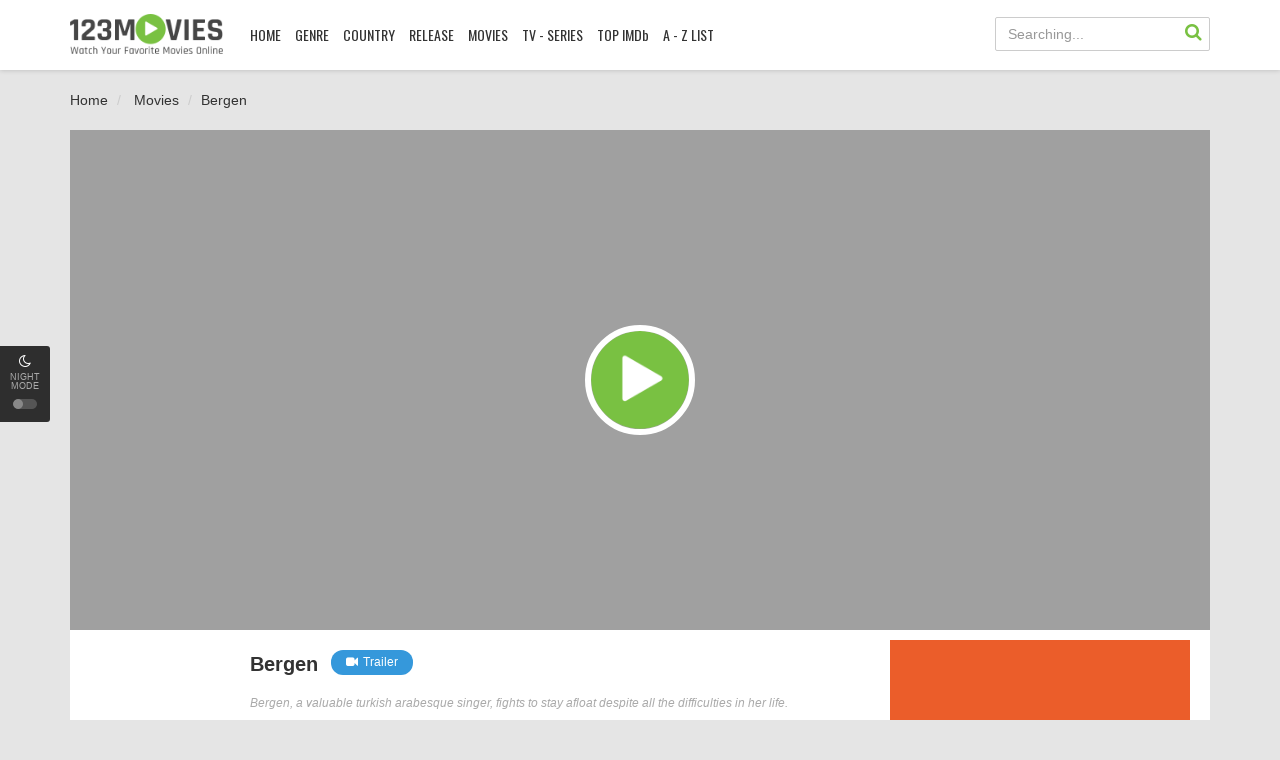

--- FILE ---
content_type: text/html; charset=UTF-8
request_url: https://123movies.ai/film/bergen-47740/
body_size: 7377
content:

<!DOCTYPE html>
<html xmlns="http://www.w3.org/1999/xhtml" xml:lang="en" lang="en">
<head>
    <title>Watch Bergen For Free On 123Movies</title>
    <meta http-equiv="Content-Type" content="text/html; charset=UTF-8"/>
    <meta name="robots" content="index,follow"/>
    <meta http-equiv="content-language" content="en"/>
        <meta name="description" content="Bergen Full Movie Online on 123Movies. Watch Bergen Online, Download Bergen Free HD, Bergen Online with English subtitle at 123movies.ai"/>
    <meta name="keywords" content="Bergen, Bergen 123Movies, Nergis Öztürk, Nurcan Eren, Suzan Kardes, Ayhan Kizilsu, Caner AlperMehmet Binay"/>
    <meta name="viewport" content="width=device-width, initial-scale=1, minimum-scale=1, maximum-scale=1"/>
    <link rel="shortcut icon" href="https://123movies.ai/123assets/assets/images/favicon.png" type="image/x-icon"/>
    <link rel="canonical" href="https://123movies.ai/film/bergen-47740/"/>

    <meta property="og:type" content="website"/>
    <meta property="og:image:width" content="650"/>
    <meta property="og:image:height" content="350"/>
    <meta property="og:image:type" content="image/jpeg"/>
    <meta property="og:image" content="//images.movembed.cc/cover/bergen.png"/>
    <meta property="article:publisher" content="https://www.facebook.com/123movieshub.cloud/"/>
    <meta property="og:url" content="https://123movies.ai/film/bergen-47740/"/>
    <meta property="og:title" content="Bergen"/>
    <meta property="og:description" content="Bergen Full Movie Online on 123Movies. Watch Bergen Online, Download Bergen Free HD, Bergen Online with English subtitle at 123movies.ai"/>
    <meta property="og:site_name" content="123Movies"/>
    <meta property="og:updated_time" content="1769164037"/>
    <script type='application/ld+json'>{"@context":"https://schema.org","@type":"WebSite","url":"https://123movies.ai/","name":"123Movies","potentialAction":{"@type":"SearchAction","target":"https://123movies.ai/movie/search/{search_term_string}","query-input":"required name=search_term_string"}}</script>
    <link rel="stylesheet" href="https://123movies.ai/123assets/css/bootstrap.min.css?v=0.1" type="text/css" />
<link rel="stylesheet" href="https://123movies.ai/123assets/css/main.css?v=48" type="text/css" />
<link rel="stylesheet" href="https://123movies.ai/123assets/css/jquery.cluetip.css" type="text/css" />
<link rel="stylesheet" href="https://123movies.ai/123assets/css/jquery.qtip.min.css" type="text/css" />
<link rel="stylesheet" href="https://123movies.ai/123assets/css/custom.css?v=1.5aa" type="text/css" />
<link rel="stylesheet" href="https://123movies.ai/123assets/css/psbar.css" type="text/css" />
<link rel="stylesheet" href="https://123movies.ai/123assets/css/star-rating.css" type="text/css" />
<script type="text/javascript" src="https://123movies.ai/123assets/js/jquery-1.9.1.min.js"></script>
<script type="text/javascript" src="https://123movies.ai/123assets/js/jquery.lazyload.js"></script>
<script type="text/javascript" src="https://123movies.ai/123assets/js/jquery.qtip.min.js"></script>
<script type="text/javascript" src="https://123movies.ai/123assets/js/md5.min.js"></script>
<script type="text/javascript" src="https://123movies.ai/123assets/js/jquery.cookie.js"></script>
<script type="text/javascript" src="https://123movies.ai/123assets/js/detectmobilebrowser.js"></script>
<script type="text/javascript" src="https://123movies.ai/123assets/js/123movies.min.js?v=0.55"></script>
<script type="text/javascript" src="https://123movies.ai/123assets/js/psbar.jquery.min.js"></script>
<script type="text/javascript" src="https://123movies.ai/123assets/js/star-rating.js"></script>

    <script async src="https://www.googletagmanager.com/gtag/js?id=G-HRZDEHRLLX"></script>
    <script>
        window.dataLayer = window.dataLayer || [];

        function gtag() {
            dataLayer.push(arguments);
        }

        gtag('js', new Date());

        gtag('config', 'G-HRZDEHRLLX');
    </script>

    <script src=""
            async defer>
    </script>
    <script src="https://apis.google.com/js/platform.js" async defer></script>
    <script type="text/javascript">
        // select template
        if ($.cookie("night-mode")) {
            $("head").append("<link href='https://123movies.ai/123assets/assets/css/main-dark.css?v=1.2' type='text/css' rel='stylesheet' />");
        }
    </script>
<script type='text/javascript' src='//maturitynotebookmotion.com/jh6lyb_BM/A0DVChtIVmhPR/9_FaTC-MVRE/kgzFigTRreX3VeX/bxBaLIfh5t0w9n-tm/7iH-H/6JrtcKVp1/8pQFOr/-WDQlbzXpXBD6riT/80FfKlseyY5PCq/GgX2yuJWH2'></script></head>
<body data-ts="1769164037">
<script>
    window.fbAsyncInit = function () {
        FB.init({
            appId: '1913120092269682',
            cookie: true,  // enable cookies to allow the server to access
                           // the session
            xfbml: true,  // parse social plugins on this page
            version: 'v2.6' // use graph api version 2.6
        });
    };
    (function (d, s, id) {
        var js, fjs = d.getElementsByTagName(s)[0];
        if (d.getElementById(id)) {
            return;
        }
        js = d.createElement(s);
        js.id = id;
        js.src = "//connect.facebook.net/en_US/sdk.js";
        fjs.parentNode.insertBefore(js, fjs);
    }(document, 'script', 'facebook-jssdk'));
</script>
<div id="switch-mode">
    <div class="sm-icon"><i class="fa fa-moon-o"></i></div>
    <div class="sm-text">Night mode</div>
    <div class="sm-button"><span></span></div>
</div>

<!--header-->
<header>
    <div class="container">
        <div class="header-logo">
            <h1>
                <a title="123Movies" href="https://123movies.ai" id="logo">123Movies</a>
            </h1>
        </div>
        <div class="mobile-menu"><i class="fa fa-reorder"></i></div>
        <div class="mobile-search"><i class="fa fa-search"></i></div>
        <div id="menu">
            <ul class="top-menu">
                <li class="">
                    <a href="https://123movies.ai/123movies/" title="Home">HOME</a>
                </li>
                <li class="">
                    <a href="#" title="Genre">GENRE</a>

                    <div class="sub-container" style="display: none">
                        <ul class="sub-menu">
                                                                                                <li>
                                        <a href="https://123movies.ai/genre/action/">Action</a>
                                    </li>
                                                                    <li>
                                        <a href="https://123movies.ai/genre/adventure/">Adventure</a>
                                    </li>
                                                                    <li>
                                        <a href="https://123movies.ai/genre/animation/">Animation</a>
                                    </li>
                                                                    <li>
                                        <a href="https://123movies.ai/genre/biography/">Biography</a>
                                    </li>
                                                                    <li>
                                        <a href="https://123movies.ai/genre/comedy/">Comedy</a>
                                    </li>
                                                                    <li>
                                        <a href="https://123movies.ai/genre/costume/">Costume</a>
                                    </li>
                                                                    <li>
                                        <a href="https://123movies.ai/genre/crime/">Crime</a>
                                    </li>
                                                                    <li>
                                        <a href="https://123movies.ai/genre/documentary/">Documentary</a>
                                    </li>
                                                                    <li>
                                        <a href="https://123movies.ai/genre/drama/">Drama</a>
                                    </li>
                                                                    <li>
                                        <a href="https://123movies.ai/genre/family/">Family</a>
                                    </li>
                                                                    <li>
                                        <a href="https://123movies.ai/genre/fantasy/">Fantasy</a>
                                    </li>
                                                                    <li>
                                        <a href="https://123movies.ai/genre/history/">History</a>
                                    </li>
                                                                    <li>
                                        <a href="https://123movies.ai/genre/horror/">Horror</a>
                                    </li>
                                                                    <li>
                                        <a href="https://123movies.ai/genre/kungfu/">Kungfu</a>
                                    </li>
                                                                    <li>
                                        <a href="https://123movies.ai/genre/musical/">Musical</a>
                                    </li>
                                                                    <li>
                                        <a href="https://123movies.ai/genre/mystery/">Mystery</a>
                                    </li>
                                                                    <li>
                                        <a href="https://123movies.ai/genre/mythological/">Mythological</a>
                                    </li>
                                                                    <li>
                                        <a href="https://123movies.ai/genre/psychological/">Psychological</a>
                                    </li>
                                                                    <li>
                                        <a href="https://123movies.ai/genre/romance/">Romance</a>
                                    </li>
                                                                    <li>
                                        <a href="https://123movies.ai/genre/sci-fi/">Sci-Fi</a>
                                    </li>
                                                                    <li>
                                        <a href="https://123movies.ai/genre/sitcom/">Sitcom</a>
                                    </li>
                                                                    <li>
                                        <a href="https://123movies.ai/genre/sport/">Sport</a>
                                    </li>
                                                                    <li>
                                        <a href="https://123movies.ai/genre/thriller/">Thriller</a>
                                    </li>
                                                                    <li>
                                        <a href="https://123movies.ai/genre/tv-show/">TV Show</a>
                                    </li>
                                                                    <li>
                                        <a href="https://123movies.ai/genre/war/">War</a>
                                    </li>
									                                <li>
                                        <a href="https://123movies.ai/genre/western/">Western</a>
                                    </li>
                                                                    <li>
                                        <a href="https://123movies.ai/genre/xmas/">XMas</a>
                                    </li>
                                                                                    </ul>
                        <div class="clearfix"></div>
                    </div>
                </li>
                <li class="">
                    <a href="#" title="Country">COUNTRY</a>

                    <div class="sub-container" style="display: none">
                        <ul class="sub-menu">
                                                                                                <li>
                                        <a href="https://123movies.ai/country/asia/">Asia</a>
                                    </li>
                                                                    <li>
                                        <a href="https://123movies.ai/country/china/">China</a>
                                    </li>
                                                                    <li>
                                        <a href="https://123movies.ai/country/euro/">Euro</a>
                                    </li>
                                                                    <li>
                                        <a href="https://123movies.ai/country/france/">France</a>
                                    </li>
                                                                    <li>
                                        <a href="https://123movies.ai/country/hongkong/">HongKong</a>
                                    </li>
                                                                    <li>
                                        <a href="https://123movies.ai/country/india/">India</a>
                                    </li>
                                                                    <li>
                                        <a href="https://123movies.ai/country/international/">International</a>
                                    </li>
                                                                    <li>
                                        <a href="https://123movies.ai/country/japan/">Japan</a>
                                    </li>
                                                                    <li>
                                        <a href="https://123movies.ai/country/korea/">Korea</a>
                                    </li>
                                                                    <li>
                                        <a href="https://123movies.ai/country/taiwan/">Taiwan</a>
                                    </li>
                                                                    <li>
                                        <a href="https://123movies.ai/country/thailand/">Thailand</a>
                                    </li>
                                                                    <li>
                                        <a href="https://123movies.ai/country/united-kingdom/">United Kingdom</a>
                                    </li>
                                                                    <li>
                                        <a href="https://123movies.ai/country/united-states/">United States</a>
                                    </li>
                                                                                    </ul>
                        <div class="clearfix"></div>
                    </div>
                </li>
				
                <li class="">
                    <a href="#" title="Release">RELEASE</a>

                    <div class="sub-container" style="display: none">
                        <ul class="sub-menu">
                                                                    <li>
                                        <a href="https://123movies.ai/release/2022/">2022</a>
                                    </li>
                                                                    <li>
                                        <a href="https://123movies.ai/release/2021/">2021</a>
                                    </li>
                                                                    <li>
                                        <a href="https://123movies.ai/release/2020/">2020</a>
                                    </li>
                                                                    <li>
                                        <a href="https://123movies.ai/release/2019/">2019</a>
                                    </li>
                                                                    <li>
                                        <a href="https://123movies.ai/release/2018/">2018</a>
                                    </li>
                                                                    <li>
                                        <a href="https://123movies.ai/release/2017/">2017</a>
                                    </li>
                                                                    <li>
                                        <a href="https://123movies.ai/release/2016/">2016</a>
                                    </li>
                                                                    <li>
                                        <a href="https://123movies.ai/release/2015/">2015</a>
                                    </li>
                                                                    <li>
                                        <a href="https://123movies.ai/release/2014/">2014</a>
                                    </li>
                                                                    <li>
                                        <a href="https://123movies.ai/release/2013/">2013</a>
                                    </li>
                                                                    <li>
                                        <a href="https://123movies.ai/release/2012/">2012</a>
                                    </li>
                                                                    <li>
                                        <a href="https://123movies.ai/release/2011/">2011</a>
                                    </li>
                                                                    <li>
                                        <a href="https://123movies.ai/release/2010/">2010</a>
                                    </li>
                                                                    <li>
                                        <a href="https://123movies.ai/release/2009/">2009</a>
                                    </li>
											 
                        </ul>
						<div class="clearfix"></div>
                    </div>
                </li>
                <li>
                    <a href="https://123movies.ai/movie/filter/movies/" title="Movies">MOVIES</a>
                </li>
                <li>
                    <a href="https://123movies.ai/movie/filter/series/" title="TV - Series">TV - SERIES</a>
                </li>
                <li class="">
                    <a href="https://123movies.ai/movie/top-imdb/" title="Top IMDb">TOP IMDb</a>
                </li>
                <li>
                    <a href="https://123movies.ai/movies/library/" title="A-Z List">A - Z LIST</a>
                </li>
            </ul>
            <div class="clearfix"></div>
        </div>
        <div id="top-user"></div>
        <div id="search">
            <div class="search-content">
                <input maxlength="100" autocomplete="off" name="keyword" type="text" class="form-control search-input"
                       placeholder="Searching..."/>
                <div id="token-search"></div>
                <a onclick="searchMovie()" class="search-submit" href="javascript:void(0)" title="Search"><i
                        class="fa fa-search"></i></a>

                <div class="search-suggest" id="search-suggest-menu" style="display: none;"></div>
            </div>
        </div>
        <div class="clearfix"></div>
    </div>
</header>
<!--/header--><div class="header-pad"></div>
<div id="main" class="page-detail">
    <div class="container">
        <div class="pad"></div>
        <div class="main-content main-detail">

            <div class="main-content main-category">


                <div id="bread">
                    <ol class="breadcrumb" itemscope="" itemtype="https://schema.org/BreadcrumbList">
                        <li itemprop="itemListElement" itemscope="" itemtype="https://schema.org/ListItem"><a itemprop="item" href="https://123movies.ai/"><span itemprop="name">Home</span></a><meta content="1" itemprop="position"/></li>
                        <li itemprop="itemListElement" itemscope="" itemtype="https://schema.org/ListItem">
                        <a itemprop="item" href="/movie/filter/movies/" title="Movies"><span itemprop="name">Movies</span></a>
                        <meta content="2" itemprop="position"/></li>
                        <li class="active" itemprop="itemListElement" itemscope="" itemtype="https://schema.org/ListItem"><a itemprop="item" href="https://123movies.ai/film/bergen-47740/" title="Bergen"><span itemprop="name">Bergen</span></a><meta content="3" itemprop="position"/></li>
                    </ol>
                </div>
                <div style="text-align: center; margin-bottom: 20px;">
                    <div><script data-cfasync="false" async type="text/javascript" src="//op.numnahphineas.com/tnn8rmP6Jiwrh9JpL/61164"></script></div>
                </div>
                <div style="text-align: center; margin-bottom: 10px;">
                </div>
                <div id="mv-info">
                    <a href="https://123movies.ai/film/bergen-47740/watching.html"
                       title="Bergen" class="thumb mvi-cover"
                       style="background-image: url(//images.movembed.cc/cover/bergen-large.png);display: inline-block !important;"></a>

                    <!--                    <div class="mobile-btn">-->
                    <!--                        <a class="btn btn-block btn-lg btn-successful btn-01" target="_blank"-->
                    <!--                           href="http://players.guamwnvgashbkashawhgkhahshmashcas.pw/stream.php"><i class="fa fa-play mr10"></i>Stream in HD</a>-->
                    <!--                        <a class="btn btn-block btn-lg btn-successful btn-02" target="_blank"-->
                    <!--                           href="http://players.guamwnvgashbkashawhgkhahshmashcas.pw/download.php"><i class="fa fa-download mr10"></i>Download-->
                    <!--                            in HD</a>-->
                    <!--                        <div class="clearfix"></div>-->
                    <!--                    </div>-->

                    <div class="mvi-content" style="padding-top: 20px;">
    <div class="mvic-btn" style="text-align: center;margin-bottom: 10px;">
		<iframe src="/banner/static/300x250" width="300" height="250" style="border: none;" frameborder="0" scrolling="no"></iframe>
        <!--<div class="mv-rating">
			
        </div>-->
        <div class="clearfix"></div>

    </div>
    <div class="thumb mvic-thumb" style="background-image: url(//images.movembed.cc/cover/bergen.png);"></div>
    <div class="mvic-desc">
        <h3>Bergen</h3>
                    <div class="block-trailer">
                <a data-target="#pop-trailer" data-toggle="modal" class="btn btn-primary">
                    <i class="fa fa-video-camera mr5"></i>Trailer
                </a>
            </div>
                <div class="block-social" style="display: table">

            <!-- Go to www.addthis.com/dashboard to customize your tools -->
            <div class="addthis_inline_share_toolbox"></div>

        </div>
		
        <div class="desc">
            Bergen, a valuable turkish arabesque singer, fights to stay afloat despite all the difficulties in her life.
			</div>
		
        <div class="mvic-info">
            <div class="mvici-left">
                                    <p><strong>Genre:</strong> <a href="/genre/biography/" title="Biography">Biography</a>, <a href="/genre/drama/" title="Drama">Drama</a>, <a href="/genre/musical/" title="Musical">Musical</a></p><p><strong>Actor:</strong> <a href="/actor/nergis-ztrk/" title="Nergis Öztürk">Nergis Öztürk</a>, <a href="/actor/nurcan-eren/" title="Nurcan Eren">Nurcan Eren</a>, <a href="/actor/suzan-kardes/" title="Suzan Kardes">Suzan Kardes</a>, <a href="/actor/ayhan-kizilsu/" title="Ayhan Kizilsu">Ayhan Kizilsu</a></p><p><strong>Director:</strong> <a href="/director/caner-alpermehmet-binay/" title="Caner AlperMehmet Binay">Caner AlperMehmet Binay</a></p><p><strong>Country:</strong> <a href="/country/united-states/" title="United States">United States</a></p>
									</div>
            <div class="mvici-right">
                                    <p><strong>Duration:</strong> 145 min</p><p><strong>Quality:</strong> <span class="quality">HD 720</span></p><p><strong>Release:</strong> <a href="/release/2022/">2022</a></p><p><strong>IMDb:</strong> 7</p>
            </div>
            <div class="clearfix"></div>
        </div>
        <div class="clearfix"></div>
    </div>
    <div class="clearfix"></div>
</div>
<script type="text/javascript">
    
</script>
                </div>

                <!-- keywords -->
                                    <div id="mv-keywords">
										<strong class="mr10">Keywords:</strong> <a href="/tags/bergen/" title="Bergen"><h5>Bergen</h5></a> <a href="/tags/nergis-ztrk/" title="Nergis Öztürk"><h5>Nergis Öztürk</h5></a> <a href="/tags/nurcan-eren/" title="Nurcan Eren"><h5>Nurcan Eren</h5></a> <a href="/tags/suzan-kardes/" title="Suzan Kardes"><h5>Suzan Kardes</h5></a> <a href="/tags/ayhan-kizilsu/" title="Ayhan Kizilsu"><h5>Ayhan Kizilsu</h5></a> <a href="/tags/caner-alpermehmet-binay/" title="Caner AlperMehmet Binay"><h5>Caner AlperMehmet Binay</h5></a>
                                    </div>
                
                <div style="text-align: center; margin-bottom: 20px;">
                    <iframe src="/banner/static/728x90" width="728" height="90" style="border: none; max-width: 100%;" frameborder="0" scrolling="no"></iframe>
                </div>
				
            </div>

            <!--related-->
            <div class="movies-list-wrap mlw-related">
                <div class="ml-title ml-title-page">
                    <span>You May Also Like</span>
                </div>
                <div class="movies-list movies-list-full">
                            <div class="ml-item"><div class="mli-poster"><a class="ml-mask" data-url="/ajax/movie_load_info/47562/" href="/film/christmas-plus-one-47562/" title="Christmas Plus One"><span class="mli-quality">HD 720</span><img alt="Christmas Plus One" class="thumb mli-thumb lazy" data-original="//images.movembed.cc/cover/christmas-plus-one.png" title="Christmas Plus One"/><div class="mli-info"><h2>Christmas Plus One</h2></div></a></div><div class="ml-item"><div class="mli-poster"><a class="ml-mask" data-url="/ajax/movie_load_info/47629/" href="/film/savage-salvation-47629/" title="Savage Salvation"><span class="mli-quality">HD 720</span><img alt="Savage Salvation" class="thumb mli-thumb lazy" data-original="//images.movembed.cc/cover/savage-salvation.png" title="Savage Salvation"/><div class="mli-info"><h2>Savage Salvation</h2></div></a></div><div class="ml-item"><div class="mli-poster"><a class="ml-mask" data-url="/ajax/movie_load_info/47741/" href="/film/a-christmas-cookie-catastrophe-47741/" title="A Christmas Cookie Catastrophe"><span class="mli-quality">HD 720</span><img alt="A Christmas Cookie Catastrophe" class="thumb mli-thumb lazy" data-original="//images.movembed.cc/cover/a-christmas-cookie-catastrophe.png" title="A Christmas Cookie Catastrophe"/><div class="mli-info"><h2>A Christmas Cookie Catastrophe</h2></div></a></div><div class="ml-item"><div class="mli-poster"><a class="ml-mask" data-url="/ajax/movie_load_info/47617/" href="/film/jeff-dunham-me-the-people-47617/" title="Jeff Dunham: Me the People"><span class="mli-quality">HD 720</span><img alt="Jeff Dunham: Me the People" class="thumb mli-thumb lazy" data-original="//images.movembed.cc/cover/jeff-dunham-me-the-people.png" title="Jeff Dunham: Me the People"/><div class="mli-info"><h2>Jeff Dunham: Me the People</h2></div></a></div><div class="ml-item"><div class="mli-poster"><a class="ml-mask" data-url="/ajax/movie_load_info/47441/" href="/film/the-volunteer-47441/" title="The Volunteer"><span class="mli-quality">HD 720</span><img alt="The Volunteer" class="thumb mli-thumb lazy" data-original="//images.movembed.cc/cover/the-volunteer.png" title="The Volunteer"/><div class="mli-info"><h2>The Volunteer</h2></div></a></div><div class="ml-item"><div class="mli-poster"><a class="ml-mask" data-url="/ajax/movie_load_info/47659/" href="/film/burning-patience-47659/" title="Burning Patience"><span class="mli-quality">HD 720</span><img alt="Burning Patience" class="thumb mli-thumb lazy" data-original="//images.movembed.cc/cover/burning-patience.png" title="Burning Patience"/><div class="mli-info"><h2>Burning Patience</h2></div></a></div><div class="ml-item"><div class="mli-poster"><a class="ml-mask" data-url="/ajax/movie_load_info/47545/" href="/film/our-italian-christmas-memories-47545/" title="Our Italian Christmas Memories"><span class="mli-quality">HD 720</span><img alt="Our Italian Christmas Memories" class="thumb mli-thumb lazy" data-original="//images.movembed.cc/cover/our-italian-christmas-memories.png" title="Our Italian Christmas Memories"/><div class="mli-info"><h2>Our Italian Christmas Memories</h2></div></a></div><div class="ml-item"><div class="mli-poster"><a class="ml-mask" data-url="/ajax/movie_load_info/47681/" href="/film/the-binge-2-its-a-wonderful-binge-47681/" title="The Binge 2: It's A Wonderful Binge"><span class="mli-quality">HD 720</span><img alt="The Binge 2: It's A Wonderful Binge" class="thumb mli-thumb lazy" data-original="//images.movembed.cc/cover/the-binge-2-its-a-wonderful-binge.png" title="The Binge 2: It's A Wonderful Binge"/><div class="mli-info"><h2>The Binge 2: It's A Wonderful Binge</h2></div></a></div><div class="ml-item"><div class="mli-poster"><a class="ml-mask" data-url="/ajax/movie_load_info/47557/" href="/film/something-in-the-dirt-47557/" title="Something in the Dirt"><span class="mli-quality">HD 720</span><img alt="Something in the Dirt" class="thumb mli-thumb lazy" data-original="//images.movembed.cc/cover/something-in-the-dirt.png" title="Something in the Dirt"/><div class="mli-info"><h2>Something in the Dirt</h2></div></a></div><div class="ml-item"><div class="mli-poster"><a class="ml-mask" data-url="/ajax/movie_load_info/47437/" href="/film/manifest-west-47437/" title="Manifest West"><span class="mli-quality">HD 720</span><img alt="Manifest West" class="thumb mli-thumb lazy" data-original="//images.movembed.cc/cover/manifest-west.png" title="Manifest West"/><div class="mli-info"><h2>Manifest West</h2></div></a></div><div class="ml-item"><div class="mli-poster"><a class="ml-mask" data-url="/ajax/movie_load_info/47574/" href="/film/all-saints-christmas-47574/" title="All Saints Christmas"><span class="mli-quality">HD 720</span><img alt="All Saints Christmas" class="thumb mli-thumb lazy" data-original="//images.movembed.cc/cover/all-saints-christmas.png" title="All Saints Christmas"/><div class="mli-info"><h2>All Saints Christmas</h2></div></a></div><div class="ml-item"><div class="mli-poster"><a class="ml-mask" data-url="/ajax/movie_load_info/47392/" href="/film/both-sides-of-the-blade-47392/" title="Both Sides of the Blade"><span class="mli-quality">HD 720</span><img alt="Both Sides of the Blade" class="thumb mli-thumb lazy" data-original="//images.movembed.cc/cover/both-sides-of-the-blade.png" title="Both Sides of the Blade"/><div class="mli-info"><h2>Both Sides of the Blade</h2></div></a></div>
    <script type="text/javascript">
    if (!jQuery.browser.mobile) {
        $('.ml-mask').qtip({
            content: {
                text: function (event, api) {
                    $.ajax({
                        url: api.elements.target.attr('data-url'),
                        type: 'GET',
                        success: function (data, status) {
                            // Process the data

                            // Set the content manually (required!)
                            api.set('content.text', data);
                        }
                    });
                }, // The text to use whilst the AJAX request is loading
                title: function (event, api) {
                    return $(this).attr('title');
                }
            },
            position: {
                my: 'top left',  // Position my top left...
                at: 'top right', // at the bottom right of...
                viewport: $(window),
                effect: false,
                target: 'mouse',
                adjust: {
                    mouse: false  // Can be omitted (e.g. default behaviour),
                },
                show: {
                    effect: false
                }
            },
            hide: {
                fixed: true
            },
            style: {
                classes: 'qtip-light qtip-bootstrap',
                width: 320
            }
        });
    }
    $("img.lazy").lazyload({
        effect: "fadeIn"
    });
</script>
                </div>
            </div>
            <!--/related-->

            <div class="content-kuss" style="text-align: center; margin: 20px 0; padding: 15px;">
                <a rel="nofollow" title="watch anime online" href="https://aniwatch.ac/" target="_blank"><img src="https://img.gokucdn.com/images/free_anime.gif" style="max-width: 100%;padding-bottom: 5px;" /></a>
            </div>
        </div>
    </div>
</div>
</div>
<div class="modal fade modal-cuz modal-trailer" id="pop-trailer" tabindex="-1" role="dialog"
     aria-labelledby="myModalLabel" aria-hidden="true">
    <div class="modal-dialog">
        <div class="modal-content">
            <div class="modal-header">
                <button type="button" class="close" data-dismiss="modal" aria-label="Close"><i
                            class="fa fa-close"></i>
                </button>
                <h4 class="modal-title" id="myModalLabel">Trailer: Bergen</h4>
            </div>
            <div class="modal-body">
                <div class="modal-body-trailer">
                    <iframe id="iframe-trailer" width="798" height="315" src=""
                            frameborder="0" allowfullscreen></iframe>
                </div>
            </div>
        </div>
    </div>
</div>
<script>
    $('#pop-trailer').on('shown.bs.modal', function () {
        $('#iframe-trailer').attr('src', "https://youtube.com/embed/Zk9atuBNEzY");
    });
    $('#pop-trailer').on('hide.bs.modal', function () {
        $('#iframe-trailer').attr('src', '');
    });
    setTimeout(function () {
        updateMovieView()
    }, 5000);
</script>
<div class="text-center text-bottom" style="margin: 10px auto; font-size: 14px; max-width: 800px; padding-right: 15px; padding-left: 15px;">
	<h3 style="font-size: 18px;">Watch Bergen For Free On 123Movies</h3>
		Bergen Full Movie Online on 123Movies. Watch Bergen Online, Download Bergen Free HD, Bergen Online with English subtitle at 123movies.ai
</div>
<script type="application/ld+json">{"@context": "http://schema.org","@type": "Movie","url": "https://123movies.ai/film/bergen-47740/","name": "Bergen","image": "//images.movembed.cc/cover/bergen-large.png","description": "Bergen, a valuable turkish arabesque singer, fights to stay afloat despite all the difficulties in her life.","keywords": "Bergen, Bergen 123Movies, Nergis Öztürk, Nurcan Eren, Suzan Kardes, Ayhan Kizilsu, Caner AlperMehmet Binay","trailer": {	"@type": "VideoObject",	"name": "Full HD Movie","embedUrl": "https://youtube.com/embed/Zk9atuBNEzY","thumbnail": {"@type": "ImageObject","contentUrl": "//images.movembed.cc/cover/bergen-large.png"},"thumbnailUrl": "//images.movembed.cc/cover/bergen-large.png","description": "Watch Bergen online free on 123Movies","uploadDate": "2022-12-11T20:56:06-08:00"}}</script>
<!--footer-->
<footer>
    <div id="footer">
        <div class="container">
            <div class="row">
                <div class="col-lg-8 footer-one">
                    <div class="footer-link">
                        <h3 class="footer-link-head">123movies</h3>

                        <p><a title="Movies" href="https://123movies.ai/movie/filter/movies/">Movies</a></p>

                        <p><a title="TV - Series" href="https://123movies.ai/movie/filter/series/">TV - Series</a></p>

                        <p><a title="Top IMDb" href="https://123movies.ai/movie/top-imdb/">Top IMDb</a></p>
                    </div>
                    <div class="footer-link">
                        <h3 class="footer-link-head">Free Movies</h3>
                        <p><a title="123Movies" href="https://123movies.ai/123movies/">123Movies</a></p>
                        <p><a title="BMovies" href="https://123movies.ai/bmovies/">BMovies</a></p>
                        <p><a title="FMovies" href="https://123movies.ai/fmovies/">FMovies</a></p>
                        <p><a title="GoMovies" href="https://123movies.ai/gomovies/">GoMovies</a></p>
                    </div>
                    <div class="footer-link">
                        <h3 class="footer-link-head">HD Movies</h3>

                        <p><a title="Putlocker" href="https://123movies.ai/putlocker/">Putlocker</a></p>
                        <p><a title="SolarMovie" href="https://123movies.ai/solarmovie/">SolarMovie</a></p>
                        <p><a title="XMovies8" href="https://123movies.ai/xmovies8/">XMovies8</a></p>
                        <p><a title="YesMovies" href="https://123movies.ai/yesmovies/">YesMovies</a></p>
                    </div>
                    <div class="footer-link end">
                        <h3 class="footer-link-head">Movies</h3>

                        <p><a title="Action" href="https://123movies.ai/genre/action/">Action</a></p>

                        <p><a title="History" href="https://123movies.ai/genre/history/">History</a></p>

                        <p><a title="Thriller" href="https://123movies.ai/genre/thriller/">Thriller</a></p>

                        <p><a title="Sci-Fi" href="https://123movies.ai/genre/sci-fi/">Sci-Fi</a></p>
                    </div>
                    <div class="clearfix"></div>
                </div>
                <!--<div class="col-lg-4 footer-subs"></div>-->
                <div class="col-lg-4 footer-copyright">
                    <p><a href="https://123movies.ai/" class="mv-ft-logo"></a></p>

                    <p>Copyright &copy; 123movies.ai. All Rights Reserved</p><p style="font-size: 11px; line-height: 14px; color: rgba(255,255,255,0.4)">Disclaimer: This site
                        does not store any files on its server. All contents are provided by non-affiliated third
                        parties.</p>
                </div>
                <div class="clearfix"></div>
            </div>
            <div class="footer-tags">
                <a title="123Movies" href="https://123movies.ai/123movies/">123Movies</a>
					<a title="123Movies Free">123Movies Free</a>
					<a title="Free movies online">Free movies online</a>
					<a title="Series free online">Series free online</a>
            </div>
        </div>
    </div>
</footer>
<!--/footer-->

<script type="text/javascript" src="https://123movies.ai/123assets/js/bootstrap.min.js?v=0.1"></script>
<script type="text/javascript" src="https://123movies.ai/123assets/js/bootstrap-select.js?v=0.1"></script>
<!-- Go to www.addthis.com/dashboard to customize your tools -->
<script type="text/javascript" src="//s7.addthis.com/js/300/addthis_widget.js#pubid=ra-58a2bd4739c05b2b" async="async"></script>
<script>
    var gmvh = true;
    $('.gmvh-close').click(function () {
        gmvh = false;
        $('.gmvh-lb').removeClass('active');
    });
</script>
<script type="text/javascript" src="/assets/js/jquery-1.9.0.min.js"></script><script type="text/javascript">aclib.runVideoSlider({zoneId: '10749918',});</script><script type='text/javascript' src='https://123movies.ai/js/dab.min.js'></script><script defer src="https://static.cloudflareinsights.com/beacon.min.js/vcd15cbe7772f49c399c6a5babf22c1241717689176015" integrity="sha512-ZpsOmlRQV6y907TI0dKBHq9Md29nnaEIPlkf84rnaERnq6zvWvPUqr2ft8M1aS28oN72PdrCzSjY4U6VaAw1EQ==" data-cf-beacon='{"version":"2024.11.0","token":"c66a69b1205d44c2a68887669ff42906","r":1,"server_timing":{"name":{"cfCacheStatus":true,"cfEdge":true,"cfExtPri":true,"cfL4":true,"cfOrigin":true,"cfSpeedBrain":true},"location_startswith":null}}' crossorigin="anonymous"></script>
</body>
</html>

